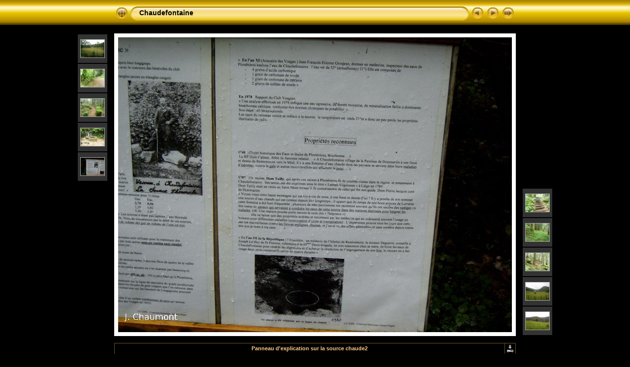

--- FILE ---
content_type: text/html
request_url: http://www.avuxon.fr/Chaudefontaine/slides/Panneau%20d'explication%20sur%20la%20source%20chaude2.html
body_size: 3931
content:
<!DOCTYPE html PUBLIC "-//W3C//DTD XHTML 1.0 Transitional//EN" "http://www.w3.org/TR/xhtml1/DTD/xhtml1-transitional.dtd">
<html xmlns="http://www.w3.org/1999/xhtml" lang="fr" xml:lang="fr">

<!-- saved from url=(0014)about:internet -->
<!-- saved from url=(0014)about:internet -->
<head>
<meta http-equiv="Content-Type" content="text/html;charset=UTF-8" />
<meta name="Keywords" content="photo,album,gallery,Panneau d'explication sur la source chaude2,Panneau d'explication sur la source chaude2" />

<meta http-equiv="Page-Enter" content="blendTrans(Duration=0.5)" />
<meta http-equiv="Page-Exit" content="blendTrans(Duration=0.5)" />
<title>Chaudefontaine/Panneau d'explication sur la source chaude2</title>
<script type="text/javascript" src="../res/embedmovie.js"></script>

<script type="text/javascript">
/* <![CDATA[ */


function preventDefault(e) {
	if (document.addEventListener) e.preventDefault();
	else e.returnValue=false;
	return false;
}


function keypress(e) {
	if(typeof _jaWidgetFocus != 'undefined' && _jaWidgetFocus) return true;
	if(document.activeElement && document.activeElement.nodeName == 'input') return true;
	if(!e) var e=window.event;
	if(e.keyCode) keyCode=e.keyCode; 
	else if(e.which) keyCode=e.which;
	switch(keyCode) {
		case 8: window.location="../index.html"; return preventDefault(e); break;
		case 63235: case 39: window.location="Les escaliers en bois menant à la source chaude.html"+""; return preventDefault(e); break;
		case 63234: case 37: window.location="Panneau d'explication sur la source chaude1.html"+""; return preventDefault(e); break;
		case 63273: case 36: window.location="Route de Chaudefontaine au milieu d'une végétation dense.html"+""; return preventDefault(e); break;
		case 63275: case 35: window.location="La vallée de Reherrey vers l'aval.html"+""; return preventDefault(e); break;
		case 32: show_down(); setTimeout('show_out()', 200); return preventDefault(e); break;
	}
	return true;
}
function setuplisteners() {
	var isFF = navigator.userAgent.indexOf('Gecko') > -1 && navigator.userAgent.indexOf('KHTML') == -1;
	if (document.addEventListener) {
		document.addEventListener('keypress',keypress,false);
		
	}
	else if (document.attachEvent) {
		document.attachEvent('onkeydown',keypress);
		
	}
}

idx0 = new Image(31,31); idx0.src = "../res/idx.gif";
idx1 = new Image(31,31); idx1.src = "../res/idx1.gif";
next0 = new Image(31,31);next0.src = "../res/next.gif";
next1 = new Image(31,31);next1.src = "../res/next1.gif";
prev0 = new Image(31,31);prev0.src = "../res/prev.gif";
prev1 = new Image(31,31);prev1.src = "../res/prev1.gif";

show0 = new Image(31,31);show0.src = "../res/show.gif";
show1 = new Image(31,31);show1.src = "../res/show1.gif";
stop0 = new Image(31,31);stop0.src = "../res/stop.gif";
stop1 = new Image(31,31);stop1.src = "../res/stop1.gif";

var show_param = -1;
if (window.location.search.length > 1) {
	var parms = window.location.search.substring(1,location.search.length).split("&");
	for (var i = 0; i < parms.length; i++) {		
		if(parms[i].substring(0, parms[i].indexOf("=")) == "show_param") 
			delay = show_param = parms[i].substring(parms[i].indexOf("=") + 1, parms[i].length);
	}
}
var show_delay = show_param;
function show_timer() {
	if (show_delay >= 0) {
		show_delay--;
		if (show_delay < 0 && show_param > 0) {
			window.location="Les escaliers en bois menant à la source chaude.html?show_param=" + show_param + "";
		}
		else if(show_param > 0) 
			window.status='Time left: '+(show_delay + 1)+' s';
	}
	setTimeout('show_timer()', 1000);	
}
function show_over() {
	document.getElementById("show").src = (show_param >= 0)? stop1.src : show1.src;
	window.status = 'Start/Stop diaporama - Double-clic pour changer le délai';
}
function show_out() {
	document.getElementById("show").src = (show_param >= 0)? stop0.src : show0.src;
}
function show_down() {
	el = document.getElementById("show");
	if (show_param >= 0) { 
		show_param = -1; 
		el.src = stop1.src; 
		window.status=''; 
	} 
	else { 
		show_param = 3; 
		el.src = show1.src; 
	} 
	show_delay = show_param; 
}
function change_delay() {
	delay = prompt('délai', (show_param < 0)? 3 : show_param);
	show_param = show_delay = delay; 
	document.getElementById("show").src = show1.src;
}




window.onload = function() {
	setuplisteners();
	show_timer(); show_out();
	
};
/* ]]> */
</script>



<link rel="stylesheet" type="text/css" href="../res/styles.css" />

<link rel="alternate" href="../album.rss" type="application/rss+xml"/>
</head>

<body id="body">
<div style="margin-left:auto; margin-right:auto; padding-bottom:10px; text-align:center;">
<table style="height:54px;" align="center" cellspacing="0" cellpadding="0" border="0">
<tr><td>
<!-- Header of slide pages -->
<table style="width:816px;" align="center" cellspacing="0" cellpadding="0" border="0">
<tr>
<td style="width:31px;">
  <a href="../index.html"><img style="border:0;" src="../res/idx.gif" onmouseover="this.src=idx1.src" onmouseout="this.src=idx0.src" width="31" height="31" title=" Page d'index " alt="Up" id="idx" /></a></td>
<td style="width:20px;">
  <img style="border:0;" src="../res/hdr_left.gif" width="20" height="31" alt="" /></td>
<td style="text-align:left; background:transparent url(../res/hdr_mid.gif); background-repeat: repeat-x; white-space:nowrap;" class="title"> <a href="../index.html">Chaudefontaine</a> </td>
<td style="width:20px;">
  <img style="border:0;" src="../res/hdr_right.gif" width="20" height="31" alt="" /></td>
<td style="width:31px;">
  <a href="Panneau d'explication sur la source chaude1.html"><img style="border:0;" src="../res/prev.gif" onmouseover="this.src=prev1.src" onmouseout="this.src=prev0.src" width="31" height="31" title=" Image précédente " alt="Prev" id="prev" /></a></td>
<td style="width:31px;">
  <a href="Les escaliers en bois menant à la source chaude.html"><img style="border:0;" src="../res/next.gif" onmouseover="this.src=next1.src" onmouseout="this.src=next0.src" width="31" height="31" title=" Image suivante " alt="Next" id="next" /></a></td>

<td style="width:31px;">
  <a href="javascript:void(0)"><img style="border:0;" src="../res/show.gif" onmouseover="show_over();" onmouseout="show_out();" onmousedown="show_down();" ondblclick="change_delay();" width="31" height="31" title=" Start/Stop diaporama - Double-clic pour changer le délai " alt="Slideshow" id="show" /></a></td>
</tr></table>
</td></tr></table>
<br />


<a name="picttop"></a><map name="imagemap" style="text-decoration:none; border:0;" id="imap"><area coords="0,0,266,600" href="Panneau d'explication sur la source chaude1.html" alt=" Image précédente " title=" Image précédente " /><area coords="533,0,800,600" href="Les escaliers en bois menant à la source chaude.html" alt=" Image suivante " title=" Image suivante " /><area coords="266,0,533,600" href="../index.html" alt=" Page d'index " title=" Page d'index " /></map>
<table align="center" border="0" cellspacing="0" cellpadding="0"><tr>
<td style="vertical-align:top;"><table style="width:64px;"><tr><td style="text-align:center; padding:4px; height:50px; border:0px;" class="thumb"><a href="Ferme dominée par le massif de Longegoutte dans les brumes.html"><img src="../thumbs/Ferme dominée par le massif de Longegoutte dans les brumes.JPG" title=" Ferme dominée par le massif de... " alt="Ferme dominée par le massif de Longegoutte dans les brumes" width="48" height="36" class="mthumb" /></a></td></tr><tr><td style="text-align:center; padding:4px; height:50px; border:0px;" class="thumb"><a href="Le chemin descendant vers la source chaude.html"><img src="../thumbs/Le chemin descendant vers la source chaude.JPG" title=" Le chemin descendant vers la source... " alt="Le chemin descendant vers la source chaude" width="48" height="36" class="mthumb" /></a></td></tr><tr><td style="text-align:center; padding:4px; height:50px; border:0px;" class="thumb"><a href="Ancienne rigole destinée à détourner les eaux d'un ruisseau descendant sur la source chaude.html"><img src="../thumbs/Ancienne rigole destinée à détourner les eaux d'un ruisseau descendant sur la source chaude.JPG" title=" Ancienne rigole destinée à détourner... " alt="Ancienne rigole destinée à détourner les eaux d'un ruisseau descendant sur la source chaude" width="48" height="36" class="mthumb" /></a></td></tr><tr><td style="text-align:center; padding:4px; height:50px; border:0px;" class="thumb"><a href="La source chaude de Chaudefontaine.html"><img src="../thumbs/La source chaude de Chaudefontaine.JPG" title=" La source chaude de Chaudefontaine " alt="La source chaude de Chaudefontaine" width="48" height="36" class="mthumb" /></a></td></tr><tr><td style="text-align:center; padding:4px; height:50px; border:0px;" class="thumb"><a href="Panneau d'explication sur la source chaude1.html"><img src="../thumbs/Panneau d'explication sur la source chaude1.JPG" title=" Panneau d'explication sur la source... " alt="Panneau d'explication sur la source chaude1" width="48" height="36" class="mthumb" /></a></td></tr></table></td><td style="width:12px">&nbsp;</td>
<td style="text-align:center; width:816px;">
<img id="slide" src="Panneau d'explication sur la source chaude2.JPG" class="slideImage" width="800" height="600" alt="Panneau d'explication sur la source chaude2.JPG" title="" usemap="#imagemap" /></td>
<td style="width:12px">&nbsp;</td><td style="vertical-align:bottom"><table style="width:64px;"><tr><td style="text-align:center; padding:4px; height:50px; border:0px;" class="thumb"><a href="Les escaliers en bois menant à la source chaude.html"><img src="../thumbs/Les escaliers en bois menant à la source chaude.JPG" title=" Les escaliers en bois menant à la... " alt="Les escaliers en bois menant à la source chaude" width="48" height="36" class="mthumb" /></a></td></tr><tr><td style="text-align:center; padding:4px; height:50px; border:0px;" class="thumb"><a href="Restes d'une rigole qui était autrefois alimentée par les eaux de la source chaude et descendant vers la vallée.html"><img src="../thumbs/Restes d'une rigole qui était autrefois alimentée par les eaux de la source chaude et descendant vers la vallée.JPG" title=" Restes d'une rigole qui était... " alt="Restes d'une rigole qui était autrefois alimentée par les eaux de la source chaude et descendant vers la vallée" width="48" height="36" class="mthumb" /></a></td></tr><tr><td style="text-align:center; padding:4px; height:50px; border:0px;" class="thumb"><a href="Restes de la rigole de la source chaude, un peu plus loin.html"><img src="../thumbs/Restes de la rigole de la source chaude, un peu plus loin.JPG" title=" Restes de la rigole de la source... " alt="Restes de la rigole de la source chaude, un peu plus loin" width="48" height="36" class="mthumb" /></a></td></tr><tr><td style="text-align:center; padding:4px; height:50px; border:0px;" class="thumb"><a href="La vallée du ruisseau oriental de l'Avuxon avec sa ferme, dominée par la Tête de l'Avuxon.html"><img src="../thumbs/La vallée du ruisseau oriental de l'Avuxon avec sa ferme, dominée par la Tête de l'Avuxon.JPG" title=" La vallée du ruisseau oriental de... " alt="La vallée du ruisseau oriental de l'Avuxon avec sa ferme, dominée par la Tête de l'Avuxon" width="48" height="36" class="mthumb" /></a></td></tr><tr><td style="text-align:center; padding:4px; height:50px; border:0px;" class="thumb"><a href="Le Bois de Bepechau avec le vallon du Ravage à sa droite.html"><img src="../thumbs/Le Bois de Bepechau avec le vallon du Ravage à sa droite.JPG" title=" Le Bois de Bepechau avec le vallon du... " alt="Le Bois de Bepechau avec le vallon du Ravage à sa droite" width="48" height="36" class="mthumb" /></a></td></tr></table></td></tr></table>
<br /> <!-- Comment and image data at BOTTOM -->
<table align="center" style="width:816px;" class="infotable" cellspacing="0" cellpadding="2">
<tr>
  
  <td style="text-align:center; width:797px;" class="smalltxt"><span class="comment">Panneau d'explication sur la source chaude2</span></td>
  
  <td class="xsmalltxt"><a href="Panneau d'explication sur la source chaude2.JPG"><img style="border:0;" src="../res/download.gif" title=" Télécharger l'image " alt="Download" width="17" height="17" /></a></td> <!-- Download Image -->
</tr>
  
  
  
  
  
  
  <tr><td colspan="2" style="text-align:center;" class="xsmalltxt">Nombre total d'images: <strong>37</strong> | Dernière mise à jour: <strong>15/07/09 22:10</strong> | <a href="javascript:void(0)" onclick="window.open('../help.html','Aide','toolbar=no,location=no,directories=no,status=no,menubar=no,scrollbars=yes,copyhistory=no,resizable=yes,width=560,height=560')">Aide</a></td></tr>
</table>


</div>

<script language="javascript" type="text/javascript">/* <![CDATA[ */
next_image=new Image(); next_image.src="Les escaliers en bois menant à la source chaude.JPG";
/* ]]> */</script>
<script language="javascript" type="text/javascript">/* <![CDATA[ */
previous_image=new Image(); previous_image.src="Panneau d'explication sur la source chaude1.JPG";
/* ]]> */</script>
<div id="jalbumwidgetcontainer"></div>
<script type="text/javascript" charset="utf-8"><!--//--><![CDATA[//><!--
_jaSkin = "Chameleon";
_jaStyle = "Gold.css";
_jaVersion = "8.3.5";
_jaLanguage = "fr";
_jaPageType = "slide";
_jaRootPath = "..";
_jaUserName = "Avuxon";
var script = document.createElement("script");
script.type = "text/javascript";
script.src = "http://jalbum.net/widgetapi/load.js";
document.getElementById("jalbumwidgetcontainer").appendChild(script);
//--><!]]></script>

</body>
</html>